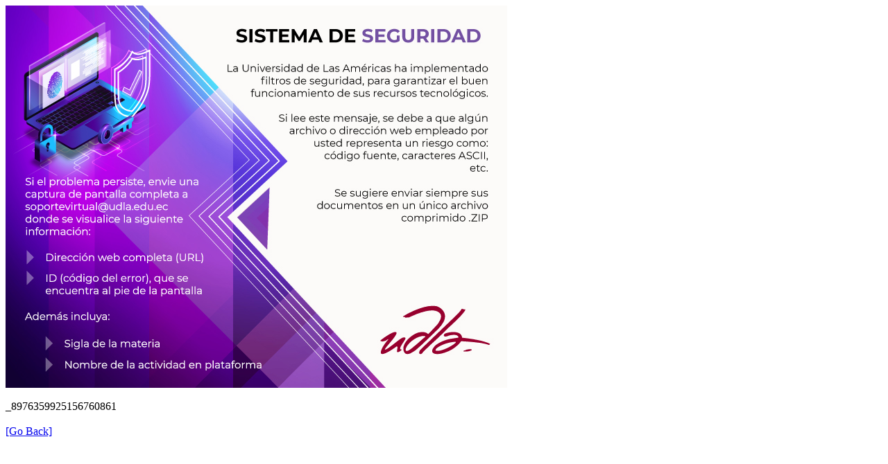

--- FILE ---
content_type: text/html; charset=utf-8
request_url: https://educacionvirtual.udla.edu.ec/2018/02/09/manual-video-conferencias-para-docentes/
body_size: 252
content:
<html><head><title>Request Rejected</title></head><body><a href="error.html"><img src="https://educacionvirtual.udla.edu.ec/images/bannerwaf.jpg"></a> 
<br><br>_8976359925156760861<br><br><a href='javascript:history.back();'>[Go Back]</a></body></html>